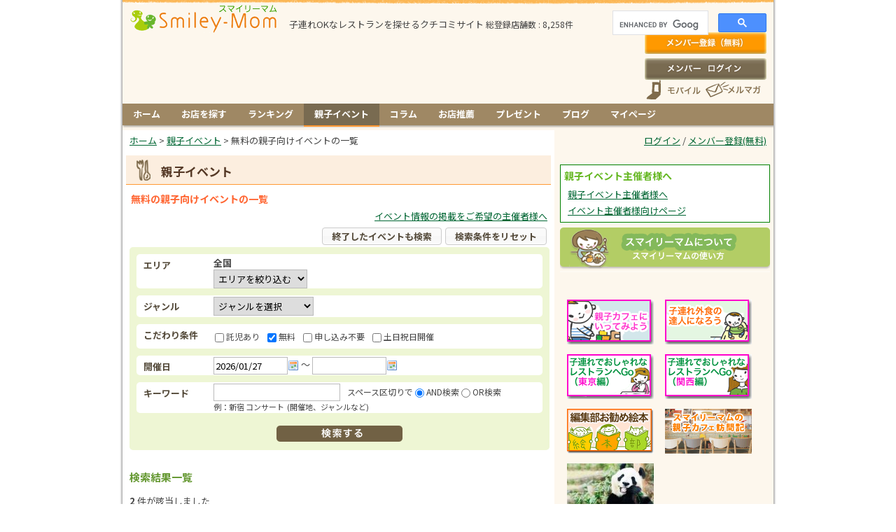

--- FILE ---
content_type: text/html; charset=utf-8
request_url: https://www.smiley-mom.com/ja/events?event_feature_ids%5B%5D=2
body_size: 11588
content:
<!DOCTYPE html>
<html lang="ja" prefix="og: http://ogp.me/ns# fb: http://www.facebook.com/2008/fbml">
<head>
  <meta charset="utf-8" />
  <title>無料の親子向けイベントの一覧 | スマイリーマム</title>
  <meta name="keywords" content="イベントを探す,無料,スマイリーマム,赤ちゃん,子供,子ども,こども,お出かけ,おでかけ,子連れ,親子,イベント,レストラン,カフェ,ランチ,クチコミ,口コミ,親子カフェ,飲食店ガイド,ママ会" />
  <meta name="description" content="無料の親子向けイベントをご紹介しています。ジャンル、開催日、託児サービスあり、無料、申し込み不要、土日祝日開催といったこだわり条件でイベントを検索することができます。" />
  <meta name="csrf-param" content="authenticity_token" />
<meta name="csrf-token" content="xCZRklAJhx3sSEYjnkVMJ8xXkUVzjZw8_F2iATtl5doEkovk3HXgq3T1V9aJICJueNqqP-XYkVp1g2OnAmdpxQ" />
  <meta name="y_key" content="91b0080c8be1c335" />
    <meta name="verify-v1" content="wgcX/wWQFkxJbqdkEyfsM0DjU7vcC0IHRZIkupbHM84=" />
    <meta property="og:title" content="無料の親子向けイベントの一覧" />
  <meta property="og:type" content="article" />
  <meta property="og:url" content="https://www.smiley-mom.com/ja/events?event_feature_ids%5B%5D=2" />
  <meta property="og:site_name" content="スマイリーマム - 子どもとお出かけ レストランガイド&amp;クチコミ情報" />
  <meta property="og:description" content="無料の親子向けイベントをご紹介しています。ジャンル、開催日、託児サービスあり、無料、申し込み不要、土日祝日開催といったこだわり条件でイベントを検索することができます。" />
  <meta property="fb:app_id" content="144413919032589" />

    <meta name="twitter:card" content="summary" />
  <meta name="twitter:site" content="@smiley__mom" />

  
  <link rel="alternate" type="application/atom+xml" title="新着クチコミ" href="https://www.smiley-mom.com/ja/feeds/recent_reviews" />
  <link rel="alternate" type="application/atom+xml" title="新着親子イベント" href="https://www.smiley-mom.com/ja/feeds/recent_events" />
  <link rel="alternate" type="application/atom+xml" title="もうすぐ開催される親子イベント" href="https://www.smiley-mom.com/ja/feeds/soon_events" />
  <link rel="canonical" href="https://www.smiley-mom.com/ja/events?event_feature_ids%5B%5D=2" />
  <link rel="alternate" hreflang="ja" href="https://www.smiley-mom.com/ja/events?event_feature_ids%5B%5D=2" />

  <link href="https://fonts.googleapis.com/css2?family=Noto+Sans+JP:wght@100..900&display=swap" rel="stylesheet">
  <link rel="stylesheet" href="https://d18cvzy2fv7s6d.cloudfront.net/assets/application-632ccbc73cda84674bb220f63dd6d63f7e2a8324af6cb4971e27794580256d6a.css" media="all" />
    <link rel="stylesheet" href="https://d18cvzy2fv7s6d.cloudfront.net/assets/chrome-84d4aa17dbdcb9ee01627b6f47a9051e981b9c91869bacef1838ea6be3f563c3.css" media="all" />
  <script src="https://d18cvzy2fv7s6d.cloudfront.net/assets/application-5f1bdffe2ec05ce843c2730f66916ca98041d39297cb379dffa77da415898602.js"></script>
  
  <!-- Google tag (gtag.js) -->
<script async src="https://www.googletagmanager.com/gtag/js?id=G-PFDWPLCJL9"></script>
<script>
  window.dataLayer = window.dataLayer || [];
  function gtag(){dataLayer.push(arguments);}
  gtag('js', new Date());

  gtag('config', 'G-PFDWPLCJL9');
</script>

        <script type="text/javascript">
var googletag = googletag || {};
googletag.cmd = googletag.cmd || [];
(function() {
var gads = document.createElement('script');
gads.async = true;
gads.type = 'text/javascript';
var useSSL = 'https:' == document.location.protocol;
gads.src = (useSSL ? 'https:' : 'http:') + 
'//www.googletagservices.com/tag/js/gpt.js';
var node = document.getElementsByTagName('script')[0];
node.parentNode.insertBefore(gads, node);
})();
</script><script type="text/javascript">
googletag.cmd.push(function() {
googletag.defineSlot('/4519509/1_bigbanner', [728, 90], 'div-gpt-ad-1369478434785-0').addService(googletag.pubads());
googletag.defineSlot('/4519509/2_rectangle', [[300, 250], [300, 600]], 'div-gpt-ad-1369478434785-1').addService(googletag.pubads());
googletag.defineSlot('/4519509/3_rectangle', [300, 250], 'div-gpt-ad-1369478434785-2').addService(googletag.pubads());
googletag.defineSlot('/4519509/4_rectangle', [300, 250], 'div-gpt-ad-1369478434785-3').addService(googletag.pubads());
googletag.defineSlot('/4519509/big_rectangle', [336, 280], 'div-gpt-ad-1369478434785-4').addService(googletag.pubads());
googletag.defineSlot('/4519509/comment_banner1', [468, 60], 'div-gpt-ad-1369478434785-5').addService(googletag.pubads());
googletag.defineSlot('/4519509/comment_banner2', [468, 60], 'div-gpt-ad-1369478434785-6').addService(googletag.pubads());
//googletag.defineSlot('/4519509/comment_banner3', [468, 60], 'div-gpt-ad-1369478434785-7').addService(googletag.pubads());
//googletag.defineSlot('/4519509/comment_banner4', [468, 60], 'div-gpt-ad-1369478434785-8').addService(googletag.pubads());
//googletag.defineSlot('/4519509/comment_banner5', [468, 60], 'div-gpt-ad-1369478434785-9').addService(googletag.pubads());
googletag.defineSlot('/4519509/hospital_banner', [300, 60], 'div-gpt-ad-1369478434785-10').addService(googletag.pubads());
googletag.defineSlot('/4519509/skyscraper_banner', [300, 600], 'div-gpt-ad-1369478434785-11').addService(googletag.pubads());
googletag.defineSlot('/4519509/top_original_banner', [590, 90], 'div-gpt-ad-1369478434785-12').addService(googletag.pubads());
//googletag.defineSlot('/4519509/2_glam_tieup_banner', [300, 100], 'div-gpt-ad-1369478434785-13').addService(googletag.pubads());
googletag.defineSlot('/4519509/mutual_link_rectangle', [300, 250], 'div-gpt-ad-1369478434785-14').addService(googletag.pubads());
googletag.defineSlot('/4519509/full_banner', [468, 60], 'div-gpt-ad-1369478434785-15').addService(googletag.pubads());
googletag.defineSlot('/4519509/rakuten_widget_rectangle', [300, 250], 'div-gpt-ad-1369478434785-16').addService(googletag.pubads());
//googletag.defineSlot('/4519509/criteo_rectangle', [300, 250], 'div-gpt-ad-1369478434785-17').addService(googletag.pubads());
//googletag.defineSlot('/4519509/linkshare_rectangle', [300, 250], 'div-gpt-ad-1369478434785-18').addService(googletag.pubads());

googletag.pubads().enableSingleRequest();
googletag.pubads().collapseEmptyDivs();
googletag.enableServices();
});
</script>


</head>
<body>
  <div id="fb-root"></div>
<script async defer crossorigin="anonymous" src="https://connect.facebook.net/ja_JP/sdk.js#xfbml=1&version=v18.0&appId=144413919032589" nonce="grFwNBtQ"></script>





<!-- bodyarea -->
<div id="bodyarea">
<!-- mainarea -->
<div id="mainarea">


<!-- header -->
<div id="header">
  <div id="header_left">
    <div class="logo">
        <div class="logo_img">
          <a href="/ja"><img alt="スマイリーマム" border="0" src="https://d18cvzy2fv7s6d.cloudfront.net/assets/top_mainlogo-f9d51851767fccc9a3bf121d03dbba2b1ed0cb29a47e7854144509dfb2cdeaea.gif" /></a>
        </div>
      <div class="logo_description_with_ad">
        子連れOKなレストランを探せるクチコミサイト
        <span class="shops_count">
          総登録店舗数 : 8,258件
        </span>
      </div>
    </div>

    <div class="ad">
              <div class="innerbox_ad_header">
        <!-- 1_bigbanner -->
<div id="div-gpt-ad-1369478434785-0" style="width:728px; height:90px;">
<script type="text/javascript">
googletag.cmd.push(function() { googletag.display('div-gpt-ad-1369478434785-0'); });
</script>
</div>
      </div>

    </div>
  </div>
  
  <div id="header_right">
    <div class="search_form">
      <gcse:searchbox-only resultsUrl="/ja/search">

    </div>
    <!-- headerlogin -->
<div id="headerlogin">
	<div id="inheaderlogin">
			<div id="top_headerbox_signup">
				<a href="/ja/signup">メンバー登録(無料)</a>
			</div>
			<div id="top_headerbox_login">
				<a href="/ja/login">ログイン</a>
			</div>
		
		<div class="buttons">
		  <div class="mobile_button">
		    <a href="/ja/help/mobile">スマートフォン、携帯電話</a>
      </div>
      <div class="melma_button">
        <a href="/ja/mail_magazines">メールマガジン</a>
      </div>
      <div class="clear"></div>
	  </div>
	</div>
</div>
<!-- /headerlogin -->

  </div>
  
  <div class="clear"></div>
  
  


</div>
<!-- /header -->


<!-- linebox -->
<div id="linebox">
  <div id="navigation_wrapper">
  	<div id="navigation">
    	<div id="menu">
  <ul class="clearfix">
    <li><a href="/ja">ホーム</a></li>
    <li><a href="/ja/shops">お店を探す</a></li>
    <li><a href="/ja/ranking">ランキング</a></li>
      <li><a class="current" href="/ja/events">親子イベント</a></li>
    <li><a href="/ja/recommendations">コラム</a></li>
    <li><a href="/ja/shop_recommendations/new">お店推薦</a></li>
    <li><a href="/ja/presents">プレゼント</a></li>
    <li><a href="/ja/blogs">ブログ</a></li>
    <li class="mypage"><a href="/ja/user">マイページ</a></li>
  </ul>
</div>

    </div>
  </div>
  
  

	<!-- content_main -->
	<div id="content_main">
	  <div id="breadcrumbs">
  		  <ol itemscope itemtype="https://schema.org/BreadcrumbList">
      <li itemprop="itemListElement" itemscope itemtype="https://schema.org/ListItem">
        <a itemprop="item" href="/ja"><span itemprop="name">ホーム</span></a> &gt; 
        <meta itemprop="position" content="1" />
      </li>
      <li itemprop="itemListElement" itemscope itemtype="https://schema.org/ListItem">
        <a itemprop="item" href="/ja/events"><span itemprop="name">親子イベント</span></a> &gt; 
        <meta itemprop="position" content="2" />
      </li>
    <li itemprop="itemListElement" itemscope itemtype="https://schema.org/ListItem">
      <span itemprop="name">無料の親子向けイベントの一覧</span>
      <meta itemprop="position" content="3" />
    </li>
  </ol>

  	</div>
	  <!-- mainbox -->
	  <div id="mainbox">
      
	    
		  <div class="title">
  親子イベント
</div>


<div id="provided_events">
  <h1 id="provided_events_search_header">
  無料の親子向けイベントの一覧
</h1>


  <div class="right" style="margin-bottom:0.5em;">
    <a target="_blank" href="/ja/event_promotions">イベント情報の掲載をご希望の主催者様へ</a>
  </div>
  
  


  



  
<script>
//<![CDATA[
  jQuery(function($) {
    $('#submit_with_include_past')
      .button()
      .on('click', function(event) {
        $('#include_past').val("1");
        $('#date_from').val('');
        $('#provided_events_form').trigger('submit');
        event.preventDefault();
      });
    
    $('#submit_without_include_past')
      .button()
      .on('click', function(event) {
        $('#include_past').val("0");
        $('#provided_events_form').trigger('submit');
        event.preventDefault();
      });
    
    $('#reset_filters')
      .button()
      .on('click', function(event) {
        location.href = '/ja/events';
        event.preventDefault();
      });
  });

//]]>
</script>
<div class="additional_buttons">
    <button id="submit_with_include_past">終了したイベントも検索</button>
  
    <button id="reset_filters">検索条件をリセット</button>
</div>

<div id="provided_events_search_linebox">
  <form id="provided_events_form" action="/ja/events" accept-charset="UTF-8" method="get">		<input type="hidden" name="parent_area_id" id="parent_area_id" />
		<input type="hidden" name="include_past" id="include_past" />
		<input type="hidden" name="do_search" id="do_search" value="1" />
    <div id="provided_events_search_form_area">
      <label class="label" for="area_id_1">エリア</label>
      <div id="provided_events_search_form_area_navigation">
        <div id="provided_events_search_form_current_area">
  					<span class="current">全国</span>
        </div>  
        <div id="provided_events_search_form_area_id">
            <table>
              <tr>
                <td id="provided_events_search_form_area_options_td_1">
                  <div id="provided_events_search_form_area_options_1">
                      <select name="area_id[]" id="area_id_1"><option value="">エリアを絞り込む</option>
<option value="11">埼玉県 (3)</option>
<option value="12">千葉県 (1)</option>
<option value="13">東京都 (18)</option>
<option value="14">神奈川県 (6)</option>
<option value="19">山梨県 (1)</option>
<option value="23">愛知県 (1)</option>
<option value="27">大阪府 (1)</option>
<option value="">全国</option></select>
    <script>
//<![CDATA[
      jQuery(function($) {
        $("#area_id_1").on('change', function() {
          var area_id = $('#area_id_1 :selected').val();
          jQuery.post('/ja/events/search_form_change_area_id?level=1&area_id=' + area_id, function(data){
            $("#provided_events_search_form_area_options_2").html(data);
          })
          return false;
        });
        
        $("#area_id_1").on('change', function() {
            $("#provided_events_search_form_area_options_3").hide();
            $("#area_id_3").attr("disabled", "disabled");
        });
      });

//]]>
</script>
                  </div>
                </td>
                <td id="provided_events_search_form_area_options_td_2">
                  <div id="provided_events_search_form_area_options_2">
                    
                  </div>
                </td>
                <td id="provided_events_search_form_area_options_td_3">
                  <div id="provided_events_search_form_area_options_3">
                    
                  </div>
                </td>
              </tr>
            </table>
        </div>
      </div>
      <div class="clear"></div>
    </div>
    
    <div id="provided_events_search_form_category">
      <label class="label" for="event_category_ids_">ジャンル</label>
      <select name="event_category_ids[]" id="event_category_ids_"><option value="">ジャンルを選択</option>
<option value="1">赤ちゃん</option>
<option value="2">ファッション</option>
<option value="3">アート</option>
<option value="11">音楽</option>
<option value="14">写真</option>
<option value="12">クラフト</option>
<option value="4">コンサート</option>
<option value="5">教養</option>
<option value="6">料理・グルメ</option>
<option value="7">スポーツ</option>
<option value="8">アウトドア</option>
<option value="9">セミナー・講習</option>
<option value="10">ワークショップ</option>
<option value="13">エクササイズ</option>
<option value="">ジャンルを問わない</option></select>
      <div class="clear"></div>
    </div>
    
    <div id="provided_events_search_form_event_features">
      <label class="label">こだわり条件</label>
      <div class="table_wrapper">
        <table>
          <tr>
            <td title="ベビーシッターや託児サービス付きのイベントです。">
              <input type="checkbox" name="event_feature_ids[]" id="event_feature_ids_1" value="1" />
              <label for="event_feature_ids_1">託児あり</label>
            </td>
            <td>&nbsp;</td>
          
          
            <td title="無料で参加できるイベントです。">
              <input type="checkbox" name="event_feature_ids[]" id="event_feature_ids_2" value="2" checked="checked" />
              <label for="event_feature_ids_2">無料</label>
            </td>
            <td>&nbsp;</td>
          
          
            <td title="事前の申し込み無しで参加できるイベントです。">
              <input type="checkbox" name="event_feature_ids[]" id="event_feature_ids_3" value="3" />
              <label for="event_feature_ids_3">申し込み不要</label>
            </td>
            <td>&nbsp;</td>
          
          
            <td title="土曜日、日曜日、または祝日に開催されるイベントです。">
              <input type="checkbox" name="event_feature_ids[]" id="event_feature_ids_4" value="4" />
              <label for="event_feature_ids_4">土日祝日開催</label>
            </td>
            
          </tr>
        </table>
      </div>
      <div class="clear"></div>
    </div>
    
    <div id="provided_events_search_form_date">
      <label class="label" for="date">開催日</label>
      <div class="date_inputs">
        <input type="text" name="date[from]" id="date_from" value="2026/01/27" />

〜
<input type="text" name="date[to]" id="date_to" />

<script>
//<![CDATA[
SmileyMom.MyDatePicker = {};
SmileyMom.MyDatePicker.showAdditionalButton = function(input) {
  setTimeout(function() {
    var buttonPane = $(input)
      .datepicker("widget")
      .find(".ui-datepicker-buttonpane");
    var btn = $('<button class="ui-datepicker-current ui-state-default ui-priority-secondary ui-corner-all" type="button">クリア</button>');
    btn
      .off("click")
      .on("click", function() {
        $.datepicker._clearDate(input);
      });
    btn.appendTo(buttonPane);
  }, 1);
};

SmileyMom.MyDatePicker.holidays = {"2025-01-01":"元日","2025-01-13":"成人の日","2025-02-11":"建国記念の日","2025-02-23":"天皇誕生日","2025-02-24":"天皇誕生日 振替休日","2025-03-20":"春分の日","2025-04-29":"昭和の日","2025-05-03":"憲法記念日","2025-05-04":"みどりの日","2025-05-05":"こどもの日","2025-05-06":"みどりの日 振替休日","2025-07-21":"海の日","2025-08-11":"山の日","2025-09-15":"敬老の日","2025-09-23":"秋分の日","2025-10-13":"スポーツの日","2025-11-03":"文化の日","2025-11-23":"勤労感謝の日","2025-11-24":"勤労感謝の日 振替休日","2026-01-01":"元日","2026-01-12":"成人の日","2026-02-11":"建国記念の日","2026-02-23":"天皇誕生日","2026-03-20":"春分の日","2026-04-29":"昭和の日","2026-05-03":"憲法記念日","2026-05-04":"みどりの日","2026-05-05":"こどもの日","2026-05-06":"憲法記念日 振替休日","2026-07-20":"海の日","2026-08-11":"山の日","2026-09-21":"敬老の日","2026-09-22":"国民の休日","2026-09-23":"秋分の日","2026-10-12":"スポーツの日","2026-11-03":"文化の日","2026-11-23":"勤労感謝の日","2027-01-01":"元日","2027-01-11":"成人の日","2027-02-11":"建国記念の日","2027-02-23":"天皇誕生日","2027-03-21":"春分の日","2027-03-22":"春分の日 振替休日","2027-04-29":"昭和の日","2027-05-03":"憲法記念日","2027-05-04":"みどりの日","2027-05-05":"こどもの日","2027-07-19":"海の日","2027-08-11":"山の日","2027-09-20":"敬老の日","2027-09-23":"秋分の日","2027-10-11":"スポーツの日","2027-11-03":"文化の日","2027-11-23":"勤労感謝の日"};

SmileyMom.MyDatePicker.beforeShowDay = function(day) {
  var result;
  var holiday = SmileyMom.MyDatePicker.holidays[$.datepicker.formatDate("yy-mm-dd", day)]
  // Holiday?
  if (holiday) {
    result = [true, "date-holiday", holiday];
  } else {
    switch (day.getDay()) {
      case 0: // Sunday?
        result = [true, "date-sunday"];
        break;
      case 6: // Saturday?
        result = [true, "date-saturday"];
        break;
      default:
        result = [true, ""];
        break;
    }
  }
  return result;
};

SmileyMom.MyDatePicker.beforeShow = function(input, inst) {
  SmileyMom.MyDatePicker.showAdditionalButton(input);
  
};

SmileyMom.MyDatePicker.onChangeMonthYear = function(year, month, inst ) {
  SmileyMom.MyDatePicker.beforeShow(this, inst);
};

$.datepicker.setDefaults($.datepicker.regional['ja']);

$(function() {
  $('#date_from').datepicker({
  showOn: 'both',
showButtonPanel: true,
beforeShow: SmileyMom.MyDatePicker.beforeShow,
onChangeMonthYear: SmileyMom.MyDatePicker.onChangeMonthYear,
beforeShowDay: SmileyMom.MyDatePicker.beforeShowDay,
autoSize: true,
selectOtherMonths: true,
showOtherMonths: true,
firstDay: 0,
buttonImage: 'https://d18cvzy2fv7s6d.cloudfront.net/assets/shared/calendar-98db3e0a60b19a43d3051595fbf40518289d066a9a0b833bbc6f374ae316f655.png',
buttonImageOnly: true,
buttonText: '日付を選択',
changeMonth: true,
changeYear: true,
onSelect: function(dateText, inst) {
  if (dateText !== '' && $('#date_to').val() !== '' && dateText > $('#date_to').val()) {
    $('#date_to').val(dateText);
  }
  $('#date_to').datepicker('option', 'minDate', dateText);
  
  
}
,
minDate: 0
}
)
    .attr('readonly', 'readonly');

  $('#date_to').datepicker({
  showOn: 'both',
showButtonPanel: true,
beforeShow: SmileyMom.MyDatePicker.beforeShow,
onChangeMonthYear: SmileyMom.MyDatePicker.onChangeMonthYear,
beforeShowDay: SmileyMom.MyDatePicker.beforeShowDay,
autoSize: true,
selectOtherMonths: true,
showOtherMonths: true,
firstDay: 0,
buttonImage: 'https://d18cvzy2fv7s6d.cloudfront.net/assets/shared/calendar-98db3e0a60b19a43d3051595fbf40518289d066a9a0b833bbc6f374ae316f655.png',
buttonImageOnly: true,
buttonText: '日付を選択',
changeMonth: true,
changeYear: true,
minDate: $('#date_from').val(),
onSelect: function(dateText, inst) {
  
}

}
)
    .attr('readonly', 'readonly');
});

//]]>
</script>
      </div>
      <div class="clear"></div>
    </div>
    
    <div id="provided_events_search_form_text">
      <label class="label" for="text">キーワード</label>
      <div id="provided_events_search_form_text_input"><input type="text" name="text" id="text" size="25" /></div>
      <div id="provided_events_search_form_text_operator">
				スペース区切りで
				<input type="radio" name="text_operator" id="text_operator_and" value="and" checked="checked" /> <label for="text_operator_and">AND検索</label>
				<input type="radio" name="text_operator" id="text_operator_or" value="or" /> <label for="text_operator_or">OR検索</label>
			</div>
      <div id="provided_events_search_form_text_description">
        例：新宿 コンサート&nbsp;
        (開催地、ジャンルなど)
      </div>
			<div class="clear"></div>
    </div>
    
    <div id="provided_events_search_form_submit">
      <input type="image" src="https://d18cvzy2fv7s6d.cloudfront.net/assets/provided_events/search_bttn-089af8c2a434c3d28141ba33b1af5306492b1264634f4ca765d1896c9acc7b0b.gif" alt="検索" />
    </div>
</form></div>

<!--
params: 
@filters: 
-->

        <div class="ad_content_article_middle_1">
        <div style="margin-bottom:10px;">
<!-- full_banner -->
<div id="div-gpt-ad-1369478434785-15" style="width:468px; height:60px; margin:auto;">
<script type="text/javascript">
googletag.cmd.push(function() { googletag.display('div-gpt-ad-1369478434785-15'); });
</script>
</div>
</div>
      </div>


    <div id="provided_events_search_result">
    		<h2 id="provided_events_search_result_title">
    			検索結果一覧
    		</h2>
    		
    		

        
		
    		<div id="provided_events_search_result_count">
    			<strong>2</strong> 件が該当しました
    		</div>
		
    		<div id="provided_events_search_result_wrapper">
    			
<div class="search_result_box clearfix">
	<h3 class="provided_event_title">
		<a href="/ja/events/18647">【山梨・上野原】上野原のいいもの当たる抽選会も！第3回SHARE FES UENOHARA開催！</a>
	</h3>
	
	
	<div class="pr">
	  『港南台バーズ　×　AsMama』親子交流イベント
	</div>

	<div class="image_info clearfix">
	
  	<div class="info">
  	  <table class="table">	  
    		<tr>
    			<th>開催日</th>
    			<td>2026年01月31日(土)</td>
    		</tr>
  		
    		<tr>
    			<th>エリア</th>
    			<td><a href="/ja/events?area_id=762">山梨県 : 甲府・山梨・笛吹</a></td>
    		</tr>

    		  <tr>
      			<th>開催場所</th>
      			<td> 山梨県上野原市上野原３８３２</td>
      		</tr>
    	</table>
    </div>
  </div>
  
	<div class="description">
	  SHARE FES! UENOHARA　
●日 時：2026年1月31日（土）10:30～15:00
●場 所：もみじホール
●入場無料・予約特典もりだくさん！
●主催：上野原市・株式会社AsMama（上野原市シェアタウン受託事業者）　


出店ブースはぞくぞく決定
ＨＰチェックしてください
~~~~~~~~~~~~~~~~...
	</div>
  
  <div>
  	<table class="tags">
  		<tr>
  			<th>
  			  ジャンル
  			</th>
  			<td>
  			    <a title="赤ちゃんと参加できるイベントです。" href="/ja/events?event_category_ids%5B%5D=1">赤ちゃん</a>&nbsp;
  			    <a title="ワークショップ（体験型講座）のイベントです。" href="/ja/events?event_category_ids%5B%5D=10">ワークショップ</a>&nbsp;
  			</td>
  		</tr>
  		
    		<tr>
    			<th>
    			  こだわり条件
    			</th>
    			<td>
    			    <a title="無料で参加できるイベントです。" href="/ja/events?event_feature_ids%5B%5D=2">無料</a>&nbsp;
    			</td>
    		</tr>
  	</table>
	</div>
</div>

<div class="search_result_box clearfix">
	<h3 class="provided_event_title">
		<a href="/ja/events/18635">キッズフェスタ ～ウェルビーみのお～2/14 </a>
	</h3>
	
	
	<div class="pr">
	  こども達のための、楽しみながら働き・学び・遊ぶイベントを開催します♪
	</div>

	<div class="image_info clearfix">
	
  	<div class="info">
  	  <table class="table">	  
    		<tr>
    			<th>開催日</th>
    			<td>2026年02月14日(土)</td>
    		</tr>
  		
    		<tr>
    			<th>エリア</th>
    			<td><a href="/ja/events?area_id=346">大阪府 : 吹田市・江坂・豊中市・箕面市</a></td>
    		</tr>

    		  <tr>
      			<th>開催場所</th>
      			<td>大阪府箕面市今宮1-1-1 </td>
      		</tr>
    	</table>
    </div>
  </div>
  
	<div class="description">
	  キッズフェスタ
【日時】2026年2月14日（土）11：00～16：00
【場所】ABCハウジング ウェルビーみのお

こども達のための、楽しみながら働き・学び・遊ぶイベントを開催します♪
■かえっこバザール　※無料
あなたの「いらなくなったもの」を誰かの「ほしいもの」に、かえる。
家庭で不用となったおもちゃや絵本を、楽しみなが...
	</div>
  
  <div>
  	<table class="tags">
  		<tr>
  			<th>
  			  ジャンル
  			</th>
  			<td>
  			    <a title="赤ちゃんと参加できるイベントです。" href="/ja/events?event_category_ids%5B%5D=1">赤ちゃん</a>&nbsp;
  			</td>
  		</tr>
  		
    		<tr>
    			<th>
    			  こだわり条件
    			</th>
    			<td>
    			    <a title="無料で参加できるイベントです。" href="/ja/events?event_feature_ids%5B%5D=2">無料</a>&nbsp;
    			    <a title="事前の申し込み無しで参加できるイベントです。" href="/ja/events?event_feature_ids%5B%5D=3">申し込み不要</a>&nbsp;
    			</td>
    		</tr>
  	</table>
	</div>
</div>

    		</div>

      



    </div>
</div>

    </div>
    <!-- /mainbox -->
          <div class="ad_content_article_bottom">
        <script async src="//pagead2.googlesyndication.com/pagead/js/adsbygoogle.js"></script><!-- リンクユニット 468x15 --><ins class="adsbygoogle" style="display:inline-block;width:468px;height:15px" data-ad-client="ca-pub-0952589494546459" data-ad-slot="6054667082"></ins>
<script>
(adsbygoogle = window.adsbygoogle || []).push({});
</script>
      </div>

	</div>
	<!-- /content_main -->

	<!-- content_bar -->
	<div id="content_bar">
		<div id="login_info">
	<div class="user_bar">
		  <div id="user_bar_action">
		<a title="ログイン" href="/ja/login">ログイン</a> / <a title="メンバー登録" href="/ja/signup">メンバー登録(無料)</a>
	</div>

	</div>
</div>
<div class="clear"></div>

    <div class="innerbox_ad">
      <div class="adbox_300">
<!-- 2_rectangle -->
<div id="div-gpt-ad-1369478434785-1">
<script type="text/javascript">
googletag.cmd.push(function() { googletag.display('div-gpt-ad-1369478434785-1'); });
</script>
</div>
</div>
    </div>
  <div class="mb20"></div>




  <div class="link_to_event_provider">
  <h2>親子イベント主催者様へ</h2>
  <ul>
    <li><a target="_blank" href="/ja/event_promotions">親子イベント主催者様へ</a></li>
    <li><a target="_blank" href="/ja/event_provider">イベント主催者様向けページ</a></li>
  </ul>
</div>


<div id="about_banner">
  <a href="/ja/help/about"><img alt="スマイリーマムについて" src="https://d18cvzy2fv7s6d.cloudfront.net/assets/shared/about_smiley_banner-675a7a19fac93c471f17f74b8afb4abcbc47060cf6fd285642dc4b96f3605278.gif" /></a>
</div>



    <div class="innerbox_ad">
      <div class="adbox_300">
<!-- 3_rectangle -->
<div id="div-gpt-ad-1369478434785-2" style="width:300px; height:250px;">
<script type="text/javascript">
googletag.cmd.push(function() { googletag.display('div-gpt-ad-1369478434785-2'); });
</script>
</div>
</div>
    </div>
  <div class="mb20"></div>



  
  	<div class="innerbox">
  		<div style="width:130px;float:left;padding:5px;">
<a href="/ja/recommendations/12"><img src="//d18cvzy2fv7s6d.cloudfront.net/content_images/264/s_banner_oyakocafe.gif" alt="親子カフェにいってみよう"></a>
</div>

<div style="width:130px;float:left;padding:5px;">
<a href="/ja/recommendations/8"><img src="//d18cvzy2fv7s6d.cloudfront.net/content_images/268/s_banner_gaishoku.gif" alt="子連れ外食の達人になろう"></a>
</div>

<div style="width:130px;float:left;padding:5px;">
<a href="/ja/recommendations/11"><img src="//d18cvzy2fv7s6d.cloudfront.net/content_images/272/s_banner_restokyo.gif" alt="子連れでおしゃれなレストラン（東京編）"></a>
</div>

<div style="width:130px;float:left;padding:5px;">
<a href="/ja/recommendations/134"><img src="//d18cvzy2fv7s6d.cloudfront.net/content_images/270/s_banner_reskansai.gif" alt="子連れでおしゃれなレストラン（関西編）"></a>
</div>

<div style="width:130px;float:left;padding:5px;">
<a href="/ja/ehon"><img alt="スマイリーマム絵本部" src="//d18cvzy2fv7s6d.cloudfront.net/content_images/928/s_banner_ehon.gif" style="width: 124px; height: 64px;"></a>
</div>

<div style="width:130px;float:left;padding:5px;">
<a href="/ja/oyakocafe"><img alt="スマイリーマムの親子カフェ訪問記" src="//d18cvzy2fv7s6d.cloudfront.net/content_images/1048/s_banner_houmonki.gif" style="width: 124px; height: 64px;"></a>
</div>

<div style="width:130px;float:left;padding:5px;">
<a href="/ja/ueno_zoo"><img alt="上野動物図鑑" src="//d18cvzy2fv7s6d.cloudfront.net/content_images/1666/logo.jpg?t=1497513097" style="width: 124px; height: 64px;"></a>
<div style="margin-top: -5px; padding-left: 1.5em;"><a href="/ja/ueno_zoo" style="text-decoration: none;">上野動物図鑑</a></div>
</div>

<div style="clear:both"></div>
  	</div>




      
  <div class="innerbox sidebar_provided_events">
    <h2>親子イベントアクセスランキング</h2>
    <ul>
        <li class="clearfix innerline">
          <a href="/ja/events/18621"><img alt="ふゆの音をさがそう！クラリネットとハープによる、こころぽかぽかコンサート♪" class="thumbnail_img_right" src="https://d18cvzy2fv7s6d.cloudfront.net/provided_event_images/142577/IMG_7372_thumb_small.jpeg?t=1767695913" /></a>
          <img alt="1位" src="https://d18cvzy2fv7s6d.cloudfront.net/assets/ranking/icon_ranking_01-7c4c1f07631c7cbcc0ac9bdeaedf95511e2436f2bbc00e03dc027002f9aa066e.gif" />
          <a href="/ja/events/18621">ふゆの音をさがそう！クラリネットとハープによる、こころぽかぽかコンサート♪</a>
          &nbsp;(東京都 : 自由が丘・田園調布・三軒茶屋・二子玉川)
          <span class="date">2026年02月11日(水)</span>
        </li>
        <li class="clearfix innerline">
          <a href="/ja/events/18580"><img alt="０歳からのわくわくコンサート親子で楽しむ「冬の音楽絵本」横浜公演" class="thumbnail_img_right" src="https://d18cvzy2fv7s6d.cloudfront.net/provided_event_images/142273/_______2026_thumb_small.jpg?t=1764652031" /></a>
          <img alt="2位" src="https://d18cvzy2fv7s6d.cloudfront.net/assets/ranking/icon_ranking_02-6c43886e7a194b59662667a6ea75df543a155811564709ac18b5269eef846dfb.gif" />
          <a href="/ja/events/18580">０歳からのわくわくコンサート親子で楽しむ「冬の音楽絵本」横浜公演</a>
          &nbsp;(神奈川県 : 関内・桜木町)
          <span class="date">2026年02月15日(日)</span>
        </li>
        <li class="clearfix innerline">
          <a href="/ja/events/18581"><img alt="０歳からのわくわくコンサート親子で楽しむ「冬の音楽絵本」東京公演" class="thumbnail_img_right" src="https://d18cvzy2fv7s6d.cloudfront.net/provided_event_images/142289/_______2026_thumb_small.jpg?t=1764652413" /></a>
          <img alt="3位" src="https://d18cvzy2fv7s6d.cloudfront.net/assets/ranking/icon_ranking_03-345277554e6d4cb7b2aa2ef2280510fbd088eeac4404f721d87e66921e37a997.gif" />
          <a href="/ja/events/18581">０歳からのわくわくコンサート親子で楽しむ「冬の音楽絵本」東京公演</a>
          &nbsp;(東京都 : 蒲田周辺)
          <span class="date">2026年02月18日(水)</span>
        </li>
        <li class="clearfix innerline">
          <a href="/ja/events/18628"><img alt="埼玉会館ランチタイム・コンサート第68回　春休みスペシャル　東京交響楽団メンバーによるアンサンブル～音楽の中のお菓子たち♪～" class="thumbnail_img_right" src="https://d18cvzy2fv7s6d.cloudfront.net/provided_event_images/142625/_____SNS__________68_________100_______page-0001_thumb_small.jpg?t=1768132048" /></a>
          <img alt="4位" src="https://d18cvzy2fv7s6d.cloudfront.net/assets/ranking/icon_ranking_04-69c88cf8943c30c76325d1b79c7642efc059a89f52e0f9d59b651cfe62298113.gif" />
          <a href="/ja/events/18628">埼玉会館ランチタイム・コンサート第68回　春休みスペシャル　東京交響楽団メンバーによるアンサンブル～音楽の中のお菓子たち♪～</a>
          &nbsp;(埼玉県 : 浦和)
          <span class="date">2026年03月31日(火)</span>
        </li>
        <li class="clearfix innerline">
          <a href="/ja/events/18639"><img alt="０歳から大人までの舞台芸術「ひかりのしっぽ」" class="thumbnail_img_right" src="https://d18cvzy2fv7s6d.cloudfront.net/provided_event_images/142697/_________01_______thumb_small.jpg?t=1768740155" /></a>
          <img alt="5位" src="https://d18cvzy2fv7s6d.cloudfront.net/assets/ranking/icon_ranking_05-d73fde6351e9a2402255b27e48abf3beca0da550922ddf6167a95c39b2baff43.gif" />
          <a href="/ja/events/18639">０歳から大人までの舞台芸術「ひかりのしっぽ」</a>
          &nbsp;(神奈川県 : センター北・南)
          <span class="date">2026年02月21日(土)〜2026年02月23日(月)</span>
        </li>
    </ul>
  </div>




    


    <div class="innerbox_ad">
      <div class="adbox_300">
<!-- mutual_link_rectangle -->
<div id="div-gpt-ad-1369478434785-14" style="width:300px; height:250px;">
<script type="text/javascript">
googletag.cmd.push(function() { googletag.display('div-gpt-ad-1369478434785-14'); });
</script>
</div>
</div>
    </div>
  <div class="mb20"></div>


  
<div class="innerbox">
  <h3 class="recent_reviews">新着クチコミ情報</h3>
  	<div class="innerline">
  		<img alt="" src="https://d18cvzy2fv7s6d.cloudfront.net/assets/shared/icon_orange_triangle-84d42d7f724104ff2f9220c9f0aff2f52191070338b871895361b48fac938c5f.gif" />
  		<a href="/ja/shops/10848">紅茶専門店 Tea チャイ 茶房</a>
  		&nbsp;
  		<span class="small">
  		  (兵庫県 : 尼崎市 / 喫茶店・カフェ)
  		</span>
  		<div class="small">
  		  <div>
  		    <span>
  		      2025/04/14
    		  </span>
    		  &nbsp;
    		  ヨッタンコさん
    		  <br />
    		  <img alt="4.00" style="vertical-align: middle;" src="https://d18cvzy2fv7s6d.cloudfront.net/assets/shops/gauge/gauge_star_small_4.0-1bb0865f6a4beaa7290249b1056804e419d3fe1e4248357b08e45749737ec438.gif" />
  		  </div>
  		  チャイもポットサービスもたくさんの種類があって、迷ってしまう。
ポットサー...
	  			<a href="/ja/reviews/2877">続きを読む</a>
  		</div>
  	</div>
  	<div class="innerline">
  		<img alt="" src="https://d18cvzy2fv7s6d.cloudfront.net/assets/shared/icon_orange_triangle-84d42d7f724104ff2f9220c9f0aff2f52191070338b871895361b48fac938c5f.gif" />
  		<a href="/ja/shops/8666">BAQET(バケット)　船橋ららぽーと店</a>
  		&nbsp;
  		<span class="small">
  		  (千葉県 : 船橋 / 洋食)
  		</span>
  		<div class="small">
  		  <div>
  		    <span>
  		      2022/05/26
    		  </span>
    		  &nbsp;
    		  森野くまこさん
    		  <br />
    		  <img alt="5.00" style="vertical-align: middle;" src="https://d18cvzy2fv7s6d.cloudfront.net/assets/shops/gauge/gauge_star_small_5.0-35102c11649f3c038c77628be6763abff5087087104ccd147f92bf02ce710e5a.gif" />
  		  </div>
  		  パンが食べ放題なのが個々の一番の魅力です。

子供はもう大きくなりましたが...
	  			<a href="/ja/reviews/2876">続きを読む</a>
  		</div>
  	</div>
  	<div class="innerline">
  		<img alt="" src="https://d18cvzy2fv7s6d.cloudfront.net/assets/shared/icon_orange_triangle-84d42d7f724104ff2f9220c9f0aff2f52191070338b871895361b48fac938c5f.gif" />
  		<a href="/ja/shops/9159">IKEA船橋 レストラン</a>
  		&nbsp;
  		<span class="small">
  		  (千葉県 : 船橋 / 洋食)
  		</span>
  		<div class="small">
  		  <div>
  		    <span>
  		      2022/05/26
    		  </span>
    		  &nbsp;
    		  森野くまこさん
    		  <br />
    		  <img alt="5.00" style="vertical-align: middle;" src="https://d18cvzy2fv7s6d.cloudfront.net/assets/shops/gauge/gauge_star_small_5.0-35102c11649f3c038c77628be6763abff5087087104ccd147f92bf02ce710e5a.gif" />
  		  </div>
  		  数年ぶりのIKEAのBistroに足を運びました。
昔よりメニューが増えて...
	  			<a href="/ja/reviews/2875">続きを読む</a>
  		</div>
  	</div>
  	<div class="innerline">
  		<img alt="" src="https://d18cvzy2fv7s6d.cloudfront.net/assets/shared/icon_orange_triangle-84d42d7f724104ff2f9220c9f0aff2f52191070338b871895361b48fac938c5f.gif" />
  		<a href="/ja/shops/10846">大きい虹</a>
  		&nbsp;
  		<span class="small">
  		  (東京都 : 大島・船堀・瑞江 / 和食)
  		</span>
  		<div class="small">
  		  <div>
  		    <span>
  		      2021/06/28
    		      (06/27投稿)
    		  </span>
    		  &nbsp;
    		  レインボーさん
    		  <br />
    		  <img alt="5.00" style="vertical-align: middle;" src="https://d18cvzy2fv7s6d.cloudfront.net/assets/shops/gauge/gauge_star_small_5.0-35102c11649f3c038c77628be6763abff5087087104ccd147f92bf02ce710e5a.gif" />
  		  </div>
  		  キッズプレート税込550円でした。
ドリンクも飲み放題でキッズスペースも広...
	  			<a href="/ja/reviews/2873">続きを読む</a>
  		</div>
  	</div>
  	<div class="innerline last">
  		<img alt="" src="https://d18cvzy2fv7s6d.cloudfront.net/assets/shared/icon_orange_triangle-84d42d7f724104ff2f9220c9f0aff2f52191070338b871895361b48fac938c5f.gif" />
  		<a href="/ja/shops/8487">Cafe Good Days</a>
  		&nbsp;
  		<span class="small">
  		  (大阪府 : 大東・東大阪・八尾・四条畷 / 親子カフェ)
  		</span>
  		<div class="small">
  		  <div>
  		    <span>
  		      2020/07/24
    		  </span>
    		  &nbsp;
    		  のむらさんさん
    		  <br />
    		  <img alt="3.00" style="vertical-align: middle;" src="https://d18cvzy2fv7s6d.cloudfront.net/assets/shops/gauge/gauge_star_small_3.0-a15c665652e5e4bc19c4e3277b7ae14a25bf4c73f72320b3280bcc6337ccc87a.gif" />
  		  </div>
  		  金子鍼灸整骨院の入口の左側にエレベーターがあるので、ベビーカーで2階まで上...
	  			<a href="/ja/reviews/2869">続きを読む</a>
  		</div>
  	</div>
</div>




  <div class="innerbox">
    <div class="fb-page" data-href="https://www.facebook.com/smileymomjp" data-tabs="" data-width="" data-height="" data-small-header="false" data-adapt-container-width="true" data-hide-cover="false" data-show-facepile="true"><blockquote cite="https://www.facebook.com/smileymomjp" class="fb-xfbml-parse-ignore"><a href="https://www.facebook.com/smileymomjp">スマイリーマム</a></blockquote></div>

  </div>


	</div>
	<!-- /content_bar -->
	
	<div class="clear"></div>
</div>
<!-- /linebox -->



</div>
<!-- /mainarea -->
<div class="clear"></div>
</div>
<!-- /bodyarea -->
<!-- footer -->
<div id="footer">
  <div class="margin"></div>
  
  
  
	<div class="menu">
		<ul>
  		<li><a href="/ja">ホーム</a></li>
			<li><a href="/ja/contact/new">お問い合わせ</a></li>
			<li><a href="/ja/disclaimer">免責事項</a></li>
			<li><a href="/ja/copyright">著作権・商標</a></li>
			<li><a href="/ja/privacy">プライバシーポリシー</a></li>
			<li><a href="/ja/legal">特定商取引法に基づく表示</a></li>
			<li><a href="/ja/payment_cancel_policy">お支払い・キャンセルポリシー</a></li>
		</ul>
		<ul>
			<li><a href="/ja/agreement">会員規約</a></li>
			<li><a href="/ja/help/link">リンクについて</a></li>
			<li><a href="/ja/promotions">広告掲載について</a></li>
			<li><a href="/ja/shop_promotions">飲食店の方へ</a></li>
  			<li><a href="/ja/event_promotions">親子イベント主催者様へ</a></li>
			<li><a href="/ja/media">掲載実績</a></li>
      <li><a href="/ja/help/staff">スタッフ募集</a></li>
			<li><a href="/ja/company">会社情報</a></li>
		</ul>
	</div>
	
	<div class="clear"></div>
	
	
	
	&copy; 2006 Smiley-mom Inc.
</div>
<!-- /footer -->


<script>
  (function() {
    var cx = 'partner-pub-0952589494546459:7391934506';
    var gcse = document.createElement('script');
    gcse.type = 'text/javascript';
    gcse.async = true;
    gcse.src = (document.location.protocol == 'https:' ? 'https:' : 'http:') +
        '//cse.google.com/cse.js?cx=' + cx;
    var s = document.getElementsByTagName('script')[0];
    s.parentNode.insertBefore(gcse, s);
  })();
</script>


<div id="ajax-indicator" style="display: none;"><span>ロード中...</span></div>
</body>
</html>


--- FILE ---
content_type: text/html; charset=utf-8
request_url: https://www.google.com/recaptcha/api2/aframe
body_size: 113
content:
<!DOCTYPE HTML><html><head><meta http-equiv="content-type" content="text/html; charset=UTF-8"></head><body><script nonce="FeKwFU9b_Y2BfnbZgw9usw">/** Anti-fraud and anti-abuse applications only. See google.com/recaptcha */ try{var clients={'sodar':'https://pagead2.googlesyndication.com/pagead/sodar?'};window.addEventListener("message",function(a){try{if(a.source===window.parent){var b=JSON.parse(a.data);var c=clients[b['id']];if(c){var d=document.createElement('img');d.src=c+b['params']+'&rc='+(localStorage.getItem("rc::a")?sessionStorage.getItem("rc::b"):"");window.document.body.appendChild(d);sessionStorage.setItem("rc::e",parseInt(sessionStorage.getItem("rc::e")||0)+1);localStorage.setItem("rc::h",'1769444997098');}}}catch(b){}});window.parent.postMessage("_grecaptcha_ready", "*");}catch(b){}</script></body></html>